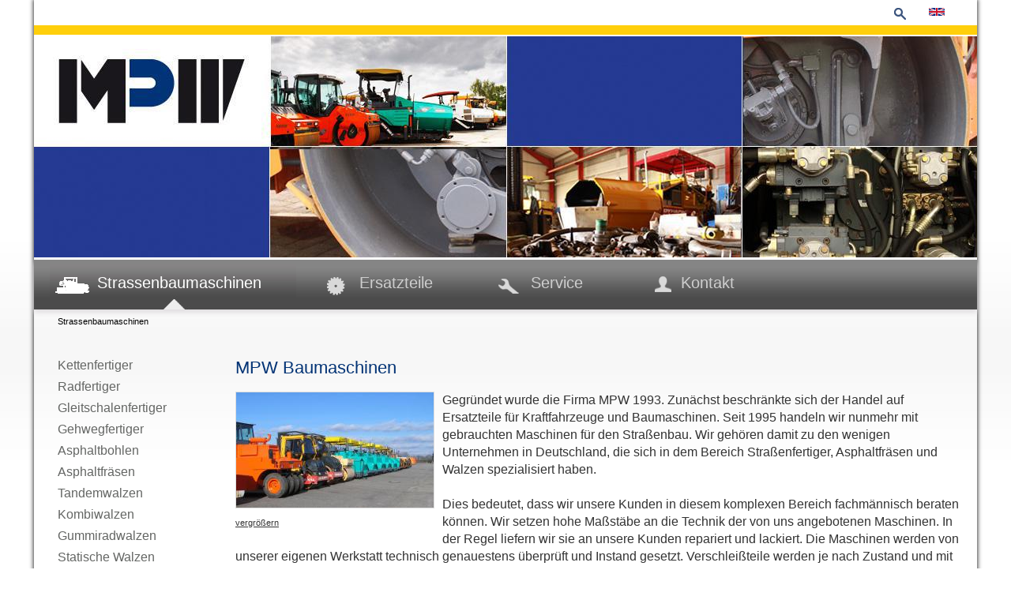

--- FILE ---
content_type: text/html
request_url: http://mpw-germany.com/dmpw/construction-machinery.html
body_size: 4398
content:
<!DOCTYPE html>
<!--[if IE 7]>
<html class="ie ie7" lang="de-DE">
<![endif]-->
<!--[if IE 8]>
<html class="ie ie8" lang="de-DE">
<![endif]-->
<!--[if !(IE 7) | !(IE 8)  ]><!-->
<html lang="de-DE">
<!--<![endif]--><head>
	<title>espresso[cms]</title>	
	<meta http-equiv="Content-Type" content="text/html; charset=windows-1252">
	<link rel='shortcut icon' href='../dcassetto/x_images/favicon.ico' />
		<meta name="description" content="                        " />
		<meta name="keywords" content="                                                                                                " />
	<meta name="apple-mobile-web-app-capable" content="yes" />
	<meta name="robots" content="all" />
	<meta name="generator" content="espresso[cms] by bodo guennemann" />
	<meta name="author" content="trenta [ 3 ], media design, bodo guennemann" />
	<meta name="HandheldFriendly" content="True">
	<meta name="MobileOptimized" content="320">
		<meta name="viewport" content="width=device-width, initial-scale=1.0, maximum-scale=3.0, user-scalable=yes" /> 
		<!--
	<meta name="viewport" content="width=device-width, initial-scale=1">
	--> 

	<meta http-equiv="cleartype" content="on">
	
	
	<link rel="apple-touch-icon-precomposed" sizes="144x144" href="../dcassetto/img/touch/apple-touch-icon-144x144-precomposed.png">
	<link rel="apple-touch-icon-precomposed" sizes="72x72" href="../dcassetto/img/touch/apple-touch-icon-72x72-precomposed.png">
	<link rel="apple-touch-icon-precomposed" href="../img/touch/apple-touch-icon-57x57-precomposed.png">
	<link rel="apple-touch-icon" href="../dcassetto/img/touch//touchicon.png" />

	<!-- Tile icon for Win8 (144x144 + tile color) -->
	<meta name="msapplication-TileImage" content="../dcassetto/img/touch/apple-touch-icon-144x144-precomposed.png">
	<meta name="msapplication-TileColor" content="#222222">


	<!-- For iOS web apps. Delete if not needed. https://github.com/h5bp/mobile-boilerplate/issues/94 -->
	<!-- -->
	<meta name="apple-mobile-web-app-capable" content="yes">
	<meta name="apple-mobile-web-app-status-bar-style" content="black">
	<meta name="apple-mobile-web-app-title" content="MPW">
	
	<!-- This script prevents links from opening in Mobile Safari. https://gist.github.com/1042026 -->
	<!--
	<script>(function(a,b,c){if(c in b&&b[c]){var d,e=a.location,f=/^(a|html)$/i;a.addEventListener("click",function(a){d=a.target;while(!f.test(d.nodeName))d=d.parentNode;"href"in d&&(d.href.indexOf("http")||~d.href.indexOf(e.host))&&(a.preventDefault(),e.href=d.href)},!1)}})(document,window.navigator,"standalone")</script>
	-->
	
	
	


	<link rel="stylesheet" href="../dcassetto/normalize.css">
	<link rel="stylesheet" href="../dcassetto/main.css">
	<style type="text/css" media="screen,print">@import "../dcassetto/pennello.css";</style>
	<style type="text/css" media="screen,print">@import "../dcassetto/grid.css";</style>
	<script src="../dcassetto/js/vendor/modernizr-2.6.2.min.js"></script>
	<script type="text/javascript" src="../dcassetto/js/jquery.js"></script>
	<script type="text/javascript" src="../dcassetto/js/33.js"></script>

		<!--[if IE]>
			<script src="http://html5shiv.googlecode.com/svn/trunk/html5.js"></script>
			<style type="text/css">
				.dueversicol .bildlinks{
				width: auto;
				}
				.treversicol .bildlinks{
				width: auto;
				}
			</style>
		<![endif]-->
			
	<style type="text/css">
	<!--
	#sinistra {  
	display: block;
	}

	#content {  
	margin-left: 255px;
	}
	-->
	</style>
		<!--[if IE]>
	<style type="text/css">
	* html #camione {
	 	width: expression((document.documentElement && document.documentElement.clientHeight) ?
		 ((document.documentElement.clientWidth < 760) ? "730px" : 
		((document.documentElement.clientWidth > 1137) ? "1100px" : "100%" )) : 
		((document.body.clientWidth < 770) ? "730px" : ((document.body.clientWidth > 1137) ? "1100px" : "100%" )));
	}	
	</style>
<![endif]-->
	
	<script type="text/javascript" src="../dcassetto/js/jquery.js"></script><script type="text/javascript" src="../dcassetto/js/jquery.cross-slide.js"></script><script type="text/javascript" src="../dcassetto/js/jquery.carouFredSel-6.0.4-packed.js"></script><link rel="stylesheet" href="../dcassetto/js/shadowbox/shadowbox.css" type="text/css" media="screen" />		<link media="handheld, only screen and (max-width: 480px), only screen and (max-device-width: 480px)" href="../dcassetto/pennellom.css" type="text/css" rel="stylesheet" /> 

	<!--[if IEMobile]>
	<link rel="stylesheet" type="text/css" href="pennellom.css" media="screen" />
	<![endif]-->
		<style type="text/css">
	<!--
	@media handheld, only screen 
	and (max-width: 480px), only screen and (max-device-width: 480px){
.version{ display:inline;}
	}
	-->
	</style>


	<!-- 
		This website is made with support of espresso cms 
		by trenta [ 3 ] media design - Bodo Guennemann
		espresso cms is a registered trade mark of Bodo Guennemann.
		Information and contribution at http://www.trenta3.eu
		(c) 2005-2026 trenta [ 3 ] media design Bodo Guennemann (info at trenta3.eu)
	-->
</head>
<body>
<div id="strada"><!-- STRADA CONTAINER ANFANG -->
<div id="rame"><!-- RAME CONTAINER ANFANG -->	
<a href="#content" class="saltatore">Zum Inhalt der Seite</a> 
<div id="carta"><!-- CARTA CONTAINER ANFANG -->
			<ul>
				<li class="lingua"><a href="../empw/construction-machinery.html"><img src="../dcassetto/flaggen/United_Kingdom.png" alt="United Kingdom UK" title="United Kingdom UK">&nbsp;&nbsp;&nbsp;</a><ul>
				<li><a href="../dmpw/construction-machinery.html"><img src="../dcassetto/flaggen/Germay.png" alt="Germany DE" title="Germany DE">DE<br /></a></li>
				<li><a href="../empw/construction-machinery.html"><img src="../dcassetto/flaggen/United_Kingdom.png" alt="United Kingdom UK" title="United Kingdom UK">UK<br /></a></li><li><a href="../rumpw/construction-machinery.html"><img src="../dcassetto/flaggen/Russia.png" alt="Russia RU" title="Russia RU">RU<br /></a></li>
			<!----></ul>
				</li>
			</ul>
</div><!-- CARTA CONTAINER ENDE -->
<div id="chiamacerca"><!-- Beginn Suchmaske -->
&nbsp;<br />
<div class="lingua">
<form method="post" action="http://www.mpw-germany.com/dmpw/cercatore.php">

                    <label for="suchtext">suche&nbsp;</label><input name="suchtext" type="text" id="suchtext" tabindex="1" class="small" size="8" value="Eingabe"  />&nbsp; <input type="image" id="cercar" src="../dcassetto/x_images/manda.gif" alt="Suchanfrage absenden" name="submit" />
</form>
</div>
</div><!-- Ende Suchmaske --><div id="tetto"><!-- KOPF CONTAINER ANFANG -->
						<a href="../dmpw/index.html" title="MPW">
		<div class="tettopitture"><!--anfang slides -->
<div class="altretettopitt">					<script type="text/javascript">
					
			  		  //jQuery.noConflict();
					  //jQuery(document).ready(function($){
						$(window).load(function() {
							
					  $('#slideshow').crossSlide({
					  sleep: 2,
					  fade: 1
			    		}, [
			      		{ src: '../dcassetto/katlago/9_1.jpg'},
				{ src: '../dcassetto/katlago/9_2.jpg'}
			]);
			});					</script>
					<noscript><img src="../dcassetto/katlago/9_2.jpg" alt=""></noscript>
										<div id="slideshow">
					  <p>&nbsp;</p>
					</div>
<!--ende slides -->
</div></div>		</a>
</div><!-- KOPF CONTAINER ENDE -->
    <div id="primomenurame"><!-- HAUPTMENURAHMEN CONTAINER ANFANG -->
		<div id="primomenu"><!-- HAUPTMENU CONTAINER ANFANG -->
        <ul>
            <a href="#strada" class="topmenopen">&#x25BC; Menu &ouml;ffnen</a>	<a href="#" class="topmenclose" aria-hidden="true">&#x25B2; Menu schliessen</a>


<li class="first" id="stesso" ><a href="construction-machinery.html" id="current" class="construction-machinery" title="Strassenbaumaschinen">Strassenbaumaschinen</a><ul><li><a href="crawlerpaver.html" title="Strassenbaumaschinen">Kettenfertiger</a></li><li><a href="wheel-paver.html" title="Strassenbaumaschinen">Radfertiger</a></li><li><a href="pagina.php?id=385" title="Strassenbaumaschinen">Gleitschalenfertiger</a></li><li><a href="gehwegfertiger.html" title="Strassenbaumaschinen">Gehwegfertiger</a></li><li><a href="screeds.html" title="Strassenbaumaschinen">Asphaltbohlen</a></li><li><a href="planers.html" title="Strassenbaumaschinen">Asphaltfräsen</a></li><li><a href="tandemrollers.html" title="Strassenbaumaschinen">Tandemwalzen</a></li><li><a href="combi-rollers.html" title="Strassenbaumaschinen">Kombiwalzen</a></li><li><a href="rubber-tyre-rollers.html" title="Strassenbaumaschinen">Gummiradwalzen</a></li><li><a href="statischewalzen.html" title="Strassenbaumaschinen">Statische Walzen</a></li><li><a href="walzenzuege.html" title="Strassenbaumaschinen">Walzenzüge</a></li><li><a href="fraesstrommeln.html" title="Strassenbaumaschinen">Frästrommeln</a></li><li><a href="asphaltbohlen.html" title="Strassenbaumaschinen">Asphalt-Bohlen</a></li><li><a href="bohlenanbauteile.html" title="Strassenbaumaschinen">Bohlen-Anbauteile</a></li><li><a href="radlader.html" title="Strassenbaumaschinen">Radlader</a></li></ul></li>
<li ><a href="spareparts.html" class="spareparts" title="Ersatzteile">Ersatzteile</a></li>
<li ><a href="service.html" class="service" title="Service">Service</a></li>
<li ><a href="contact.html" class="contact" title="Kontakt">Kontakt</a></li>



        </ul>
    </div><!-- HAUPTMENU CONTAINER ENDE -->
	</div><!-- HAUPTMENURAHMEN CONTAINER ENDE -->
    <div id="soffitto">
		<!-- Warenkorb ANFANG -->
        		<!-- Warenkorb Ende -->
		<div class="labriciola"><a href="construction-machinery.html" id="bricurrent">Strassenbaumaschinen</a></div>	</div>
	<div id="camione"><!-- SEITENINHALT CONTAINER ANFANG -->
        <div id="sinistra"><!-- LINKER CONTAINER ANFANG -->
			
            				<div id="secondomenu"><!-- Anfang Untermenü -->
				    <ul><li><a href="crawlerpaver.html" title="Kettenfertiger">Kettenfertiger</a></li><li><a href="wheel-paver.html" title="Radfertiger">Radfertiger</a></li><li><a href="pagina.php?id=385" title="Gleitschalenfertiger">Gleitschalenfertiger</a></li><li><a href="gehwegfertiger.html" title="Gehwegfertiger">Gehwegfertiger</a></li><li><a href="screeds.html" title="Asphaltbohlen">Asphaltbohlen</a></li><li><a href="planers.html" title="Asphaltfräsen">Asphaltfräsen</a></li><li><a href="tandemrollers.html" title="Tandemwalzen">Tandemwalzen</a></li><li><a href="combi-rollers.html" title="Kombiwalzen">Kombiwalzen</a></li><li><a href="rubber-tyre-rollers.html" title="Gummiradwalzen">Gummiradwalzen</a></li><li><a href="statischewalzen.html" title="Statische Walzen">Statische Walzen</a></li><li><a href="walzenzuege.html" title="Walzenzüge">Walzenzüge</a></li><li><a href="fraesstrommeln.html" title="Frästrommeln">Frästrommeln</a></li><li><a href="asphaltbohlen.html" title="Asphalt-Bohlen">Asphalt-Bohlen</a></li><li><a href="bohlenanbauteile.html" title="Bohlen-Anbauteile">Bohlen-Anbauteile</a></li><li><a href="radlader.html" title="Radlader">Radlader</a></li></ul>				</div><!-- Ende Untermenü -->
			
        </div><!-- LINKER CONTAINER ENDE -->
        <div id="mezzo"><!-- MEZZO ANFANG -->
        <div id="destra"><!-- RECHTER CONTAINER ANFANG -->
            <!-- Spaltenartikel Anfang -->
            <!-- Spaltenartikel Ende -->
        </div><!-- RECHTER CONTAINER ENDE -->
        <div id="content"><!-- HAUPT CONTAINER ANFANG -->
                        <div class="rubriche"><!-- RUBRICHE CONTAINER ANFANG -->
<div class="sinart">
<h1 id="ancora13">MPW  Baumaschinen<br />
</h1>
<div class="vasinistra">
      <div class="bildlinks">
				<a href="../dcassetto/poplago/13.jpg" title="Bild vergr&ouml;&szlig;ern" data-rel="shadowbox[pitt]"> <img src="../dcassetto/scalago/13.jpg" alt="" /></a>
        <p><a href="../dcassetto/poplago/13.jpg" title="&ouml;ffnet ein neues Fenster" class="bildunterschrift" data-rel="shadowbox[testo]">vergr&ouml;&szlig;ern</a></p><script type="text/javascript" src="../dcassetto/js/shadowbox/shadowbox.js"></script>
<script type="text/javascript">

	window.onload = function(){
	    Shadowbox.init({
			enableKeys: true
		});
	};
	
</script>

        </div>
</div>
      
      <div class="norm">Gegründet wurde die Firma MPW 1993. Zunächst beschränkte sich der Handel auf Ersatzteile für Kraftfahrzeuge und Baumaschinen. Seit 1995 handeln wir nunmehr mit gebrauchten Maschinen für den Straßenbau. Wir gehören damit zu den wenigen Unternehmen in Deutschland, die sich in dem Bereich Straßenfertiger, Asphaltfräsen und Walzen spezialisiert haben. <br /><br />Dies bedeutet, dass wir unsere Kunden in diesem komplexen Bereich fachmännisch beraten können. Wir setzen hohe Maßstäbe an die Technik der von uns angebotenen Maschinen. In der Regel liefern wir sie an unsere Kunden repariert und lackiert. Die Maschinen werden von unserer eigenen Werkstatt technisch genauestens überprüft und Instand gesetzt. Verschleißteile werden je nach Zustand und mit Absprache des Kunden erneuert. Vor Auslieferung werden die Geräte in der Regel von einer professionellen Lackierwerkstatt in den Originalfarben oder nach Wunsch lackiert. Im Menü links finden Sie die Maschinen aus unserem aktuellen Bestand. <br /><br />Für alle unsere Maschinen bieten wir auch Ersatzteile und Servicearbeiten an.</div>


</div>
</div><!-- RUBRICHE CONTAINER ENDE -->
            <div class="desart">
	&nbsp;<!-- Drucken -->
</div>
            <div class="spazioso">
                &nbsp;
            </div>
        </div><!-- HAUPT CONTAINER ENDE -->
        </div><!-- MEZZO ENDE -->
    </div><!-- SEITENINHALT CONTAINER ENDE -->
	<div id="piedi"><!-- FUSSCONTAINER ANFANG -->
	    <div id="piedindirizzo">
<span class="piedinorm">MPW Constuction Machinery&nbsp;|&nbsp;</span><a href="mailto:info@mpw-germany.com" class="piedinorm">info&nbsp;@&nbsp;mpw-germany.com</a><span class="piedinorm">&nbsp;|&nbsp;</span><a href="../dmpw/cm_impressum.html" title="impressum" class="piedinorm">impressum</a>
<span class="version"> <a href="../dset.php?id=9&amp;vers=standard">zur www-version</a></span>
</div>
<script type="text/javascript" src="../dcassetto/js/cercaspazio.js"></script>
	</div><!-- FUSSCONTAINER ENDE -->
	</div><!-- RAME CONTAINER ENDE -->
</div><!-- strada ENDE -->
</body>
</html>


--- FILE ---
content_type: text/css
request_url: http://mpw-germany.com/dcassetto/main.css
body_size: 1493
content:
/*
 * HTML5 Boilerplate
 *
 * What follows is the result of much research on cross-browser styling.
 * Credit left inline and big thanks to Nicolas Gallagher, Jonathan Neal,
 * Kroc Camen, and the H5BP dev community and team.
 */

/* ==========================================================================
   Base styles: opinionated defaults
   ========================================================================== */

html,
button,
input,
select,
textarea {
    color: #222;
}

body {
    font-size: 1em;
    line-height: 1.4;
}

a {
    color: #00e;
}

a:visited {
    color: #551a8b;
}

a:hover {
    color: #06e;
}

/*
 * Remove the gap between images and the bottom of their containers: h5bp.com/i/440
 */

/* geÃ¤ndert fÃ¼r tetto-bild am 26.06.2015
img {
    vertical-align: middle;
max-width:100%;
}
*/

/*
 * Remove default fieldset styles.
 */

fieldset {
    border: 0;
    margin: 0;
    padding: 0;
}

/*
 * Allow only vertical resizing of textareas.
 */

textarea {
    resize: vertical;
}

/* ==========================================================================
   Author's custom styles
   ========================================================================== */


















/* ==========================================================================
   Helper classes
   ========================================================================== */

/* Prevent callout */

.nocallout {
    -webkit-touch-callout: none;
}

.pressed {
    background-color: rgba(0, 0, 0, 0.7);
}

/* A hack for HTML5 contenteditable attribute on mobile */

textarea[contenteditable] {
    -webkit-appearance: none;
}

/* A workaround for S60 3.x and 5.0 devices which do not animated gif images if
   they have been set as display: none */

.gifhidden {
    position: absolute;
    left: -100%;
}

/*
 * Image replacement
 */

.ir {
    background-color: transparent;
    background-repeat: no-repeat;
    border: 0;
    direction: ltr;
    display: block;
    overflow: hidden;
    text-align: left;
    text-indent: -999em;
}

.ir br {
    display: none;
}

/*
 * Hide from both screenreaders and browsers: h5bp.com/u
 */

.hidden {
    display: none !important;
    visibility: hidden;
}

/*
 * Hide only visually, but have it available for screenreaders: h5bp.com/v
 */

.visuallyhidden {
    border: 0;
    clip: rect(0 0 0 0);
    height: 1px;
    margin: -1px;
    overflow: hidden;
    padding: 0;
    position: absolute;
    width: 1px;
}

/*
 * Extends the .visuallyhidden class to allow the element to be focusable
 * when navigated to via the keyboard: h5bp.com/p
 */

.visuallyhidden.focusable:active,
.visuallyhidden.focusable:focus {
    clip: auto;
    height: auto;
    margin: 0;
    overflow: visible;
    position: static;
    width: auto;
}

/*
 * Hide visually and from screenreaders, but maintain layout
 */

.invisible {
    visibility: hidden;
}

/**
 * Clearfix helper
 * Used to contain floats: h5bp.com/q
 */

.clearfix:before,
.clearfix:after {
    content: "";
    display: table;
}

.clearfix:after {
    clear: both;
}

/*
 * For IE 6/7 only
 * Include this rule to trigger hasLayout and contain floats.
 */

.clearfix {
    *zoom: 1;
}

/* ==========================================================================
   EXAMPLE Media Queries for Responsive Design.
   Theses examples override the primary ('mobile first') styles.
   Modify as content requires.
   ========================================================================== */

@media only screen and (min-width: 800px) {
    /* Style adjustments for viewports that meet the condition */
}

@media only screen and (-webkit-min-device-pixel-ratio: 1.5),
       only screen and (min-resolution: 144dpi) {
    /* Style adjustments for viewports that meet the condition */
	#strada {
		margin:auto;
		width:90%;
	}
}


--- FILE ---
content_type: text/css
request_url: http://mpw-germany.com/dcassetto/pennello.css
body_size: 5762
content:


* {  
margin-top: 0px;
margin-right: 0px;
margin-bottom: 0px;
margin-left: 0px;
padding-top: 0px;
padding-right: 0px;
padding-bottom: 0px;
padding-left: 0px;
} 

html {  
font-family: "Trebuchet MS", "Helvetica Neue", Helvetica, Arial, Verdana, Geneva, sans-serif;
height: 100%;
} 

body {  
font-family: "Trebuchet MS", "Helvetica Neue", Helvetica, Arial, Verdana, Geneva, sans-serif;
background-color: #FFFFFF;
text-align: center;
-webkit-hyphens: auto;-moz-hyphens: auto;-ms-hyphens: auto;hyphens: auto;
} 

* html, * html body {  
width: 100%;
height: 100%;
} 

#strada {  
display: block;
margin-bottom: auto;
padding-right: 10px;
padding-left: 10px;
background-position: 0px -130px;
position: relative;
height: 100%;
z-index: 800;
min-height: 550px;
background-image:url(../dcassetto/x_images/strada-nuovolo-bg.jpg);
} 

#rame {  
clear: both;
float: none;
margin-right: auto;
margin-left: auto;
padding-top: 2px;
padding-left: 0px;
position: relative;
width: 100%;
z-index: 850;
max-width: 1194px; min-width: 560px;
-webkit-box-shadow: 0px 0px 5px 1px rgba(0,0,0,0.76); -moz-box-shadow: 0px 0px 5px 1px rgba(0,0,0,0.76); box-shadow: 0px 0px 5px 1px rgba(0,0,0,0.76);;
} 

* html #rame {  
width: auto;
} 

#logo {  
text-align: left;
margin-right: auto;
margin-left: auto;
position: static;
} 

#logo img {  
margin-top: 55px;
margin-right: 30px;
margin-left: 30px;
} 

#tetto {  
background-color: #FFFFFF;
margin-top: 30px;
margin-bottom: 60px;
padding-top: 2px;
padding-bottom: 3px;
border-top: 12px solid #FFCF0B;
height: 280px;
overflow: hidden;
} 

* html #tetto {  
height: 233px;
overflow: hidden;
} 

*+html #tetto {  
position: relative;
} 

.primotettopitt object, .altretettopitt object {  
height: inherit;
} 

.tettopitture {  
background-color: #FFFFFF;
display: block;
float: left;
height: 280px;
overflow: hidden;
} 

* html .tettopitture {  
position: relative;
width: 100%;
height: 233px;
z-index: 10;
} 

* html .tettopitture img {  
position: relative;
z-index: 1;
} 

.primotettopitt {  
display: block;
float: left;
border-right: 1px solid #FFFFFF;
height: inherit;
overflow: hidden;
} 

*+html .primotettopitt {  
margin-left: auto;
} 

.altretettopitt {  
display: block;
float: left;
border-right: 1px solid #FFFFFF;
height: inherit;
overflow: hidden;
} 

.tettostampa {  
display: none;
background-image: url(../dcassetto/vestilago/61.jpg);
background-repeat: no-repeat;
} 

.tettoparole {  
text-decoration: none;
} 

#parolerame {  
display: none;
margin-top: 201px;
margin-right: 10px;
padding-right: 10px;
padding-left: 0px;
position: absolute;
height: 33px;
z-index: 9;
overflow: hidden;
right: 0px;
left: 10px;
} 

html>body #parolerame {  
background-image: url(../dcassetto/vestilago/172.png);
} 

.tettotelefonino {  
display: none;
} 

* html #parolerame {  
display: block;
margin-right: 0px;
margin-left: 0px;
padding-right: 0px;
padding-left: 0px;
z-index: 15;
overflow: hidden;
right: -10px;
left: 10px;
} 

*+html #parolerame {  
margin-right: 0px;
padding-right: 0px;
padding-left: 0px;
left: auto;
} 

.parole {  
font-size: 1.5em;
font-style: normal;
font-weight: normal;
color: #FFFFFF;
float: right;
margin-top: 0px;
margin-right: 40px;
overflow: hidden;
} 

* html .parole {  
margin-left: 110px;
} 

#primomenurame {  
background-color: #FFFFFF;
display: block;
float: left;
margin-right: auto;
margin-left: auto;
padding-right: 0px;
padding-left: 0px;
background-position: 0px center;
position: absolute;
width: 100%;
z-index: 650;
top: 329px;
-webkit-box-shadow: 0px 4px 6px 0px rgba(224,221,224,1);-moz-box-shadow: 0px 4px 6px 0px rgba(224,221,224,1);box-shadow: 0px 4px 6px 0px rgba(224,221,224,1);;
max-width: inherit;
background-image:url(../dcassetto/x_images/primomen-bg.jpg);
} 

#primomenurame.stoppa {  
position: fixed;
top: 0px;
} 

#primomenu {  
display: block;
float: none;
margin-right: auto;
margin-left: auto;
padding-left: 0px;
z-index: 750;
} 

#primomenu ul {  
font-size: 1.25em;
font-weight: normal;
margin-top: 5px;
margin-right: 0px;
margin-bottom: 0px;
margin-left: 0px;
padding-top: 0px;
padding-right: 0px;
padding-bottom: 0px;
padding-left: 20px;
} 

#primomenu > ul > li {  
display: inline;
list-style-type: none;
float: left;
padding-top: 10px;
padding-bottom: 15px;
} 

#primomenu > ul > li:hover {  
background-position: center -10px;
background-image:url(../dcassetto/x_images/btbg_attivo.jpg);
} 

#primomenu > ul > li#stesso {  
background-position: center -10px;
background-image:url(../dcassetto/x_images/btbg_attivo.jpg);
} 

#primomenu > ul > li > a:hover {  
border-left: none;
} 

#primomenu > ul > li:hover > ul {  
background-color: #4b4b4b;
padding-bottom: 0px;
padding-left: 0px;
border-right: 1px solid #efefef;
border-bottom: 1px solid #efefef;
border-left: 1px solid #4b4b4b;
position: absolute;
} 

#primomenu ul li a {  
color: #CECECE;
text-decoration: none;
white-space: nowrap;
display: block;
padding-top: 0px;
padding-right: 1.2em;
padding-bottom: 5px;
padding-left: 0.5em;
border-left: none;
} 

#primomenu ul li a:hover,#primomenu ul li a:focus,#primomenu ul li a:active {  
color: #ffffff;
} 

#primomenu ul li a#current {  
color: #ffffff;
} 

#primomenu ul li a.industrialsupply {  
padding-left: 55px;
background-repeat: no-repeat;
background-position: 0px center;
background-image:url(../dcassetto/x_images/industrialsupplybt.gif);
} 

#primomenu ul li a#current.industrialsupply,#primomenu ul li a:hover.industrialsupply {  
background-repeat: no-repeat;
background-position: 0px center;
background-image:url(../dcassetto/x_images/industrialsupplybta.gif);
} 

#primomenu ul li a.clients {  
padding-left: 65px;
background-repeat: no-repeat;
background-position: 0px center;
background-image:url(../dcassetto/x_images/klientenbt.gif);
} 

#primomenu ul li a#current.clients,#primomenu ul li a:hover.clients {  
background-repeat: no-repeat;
background-position: 0px center;
background-image:url(../dcassetto/x_images/klientenbta.gif);
} 

#primomenu ul li a.suppliers {  
padding-left: 60px;
background-repeat: no-repeat;
background-position: 0px center;
background-image:url(../dcassetto/x_images/lieferantenbt.gif);
} 

#primomenu ul li a#current.suppliers,#primomenu ul li a:hover.suppliers {  
background-repeat: no-repeat;
background-position: 0px center;
background-image:url(../dcassetto/x_images/lieferantenbta.gif);
} 

#primomenu ul li a.partner {  
padding-left: 60px;
background-repeat: no-repeat;
background-position: 0px center;
background-image:url(../dcassetto/x_images/partnerbt.gif);
} 

#primomenu ul li a#current.partner,#primomenu ul li a:hover.partner {  
background-repeat: no-repeat;
background-position: 0px center;
background-image:url(../dcassetto/x_images/partnerbta.gif);
} 

#primomenu ul li a.strassenbaumaschinen {  
padding-left: 60px;
background-repeat: no-repeat;
background-position: 0px center;
background-image:url(../dcassetto/x_images/strassenbaumaschinenbt.gif);
} 

#primomenu ul li a.construction-machinery {  
padding-left: 60px;
background-repeat: no-repeat;
background-position: 0px center;
background-image:url(../dcassetto/x_images/strassenbaumaschinenbt.gif);
} 

#primomenu ul li a.construction-machinery {  
padding-left: 60px;
background-repeat: no-repeat;
background-position: 0px center;
background-image:url(../dcassetto/x_images/strassenbaumaschinenbt.gif);
} 

#primomenu ul li a#current.strassenbaumaschinen,#primomenu ul li a:hover.strassenbaumaschinen {  
background-repeat: no-repeat;
background-position: 0px center;
background-image:url(../dcassetto/x_images/strassenbaumaschinenbta.gif);
} 

#primomenu ul li a#current.construction-machinery,#primomenu ul li a:hover.construction-machinery {  
background-repeat: no-repeat;
background-position: 0px center;
background-image:url(../dcassetto/x_images/strassenbaumaschinenbta.gif);
} 

#primomenu ul li a.spareparts {  
padding-left: 60px;
background-repeat: no-repeat;
background-position: 0px center;
background-image:url(../dcassetto/x_images/ersatzteilebt.gif);
} 

#primomenu ul li a#current.spareparts,#primomenu ul li a:hover.spareparts {  
background-repeat: no-repeat;
background-position: 0px center;
background-image:url(../dcassetto/x_images/ersatzteilebta.gif);
} 

#primomenu ul li a#current.ersatzteile,#primomenu ul li a:hover.ersatzteile {  
background-repeat: no-repeat;
background-position: 0px center;
background-image:url(../dcassetto/x_images/ersatzteilebta.gif);
} 

#primomenu ul li a.service {  
padding-left: 60px;
background-repeat: no-repeat;
background-position: 0px center;
background-image:url(../dcassetto/x_images/servicebt.gif);
} 

#primomenu ul li a#current.service,#primomenu ul li a:hover.service {  
background-repeat: no-repeat;
background-position: 0px center;
background-image:url(../dcassetto/x_images/servicebta.gif);
} 

#primomenu ul li a.contact,#primomenu ul li a.is_contact {  
padding-left: 60px;
background-repeat: no-repeat;
background-position: 0px center;
background-image:url(../dcassetto/x_images/kontaktbt.gif);
} 

#primomenu ul li a#current.contact,#primomenu ul li a:hover.contact,#primomenu ul li a#current.is_contact,#primomenu ul li a:hover.is_contact {  
background-repeat: no-repeat;
background-position: 0px center;
background-image:url(../dcassetto/x_images/kontaktbta.gif);
} 

#primomenu ul li ul {  
font-size: 0.8em;
font-weight: normal;
margin-top: 0px;
margin-right: 0px;
margin-bottom: 0px;
margin-left: 0px;
padding-top: 0px;
padding-right: 0px;
padding-bottom: 0px;
padding-left: 0px;
position: relative;
z-index: 999;
overflow: visible;
} 

#primomenu ul li ul li:hover {  
display: block;
} 

#primomenu ul li ul li {  
display: block;
list-style-type: none;
float: none;
} 

#primomenu ul li ul p {  
display: none;
} 

#primomenu ul li ul li a {  
color: #CECECE;
text-decoration: none;
text-align: left;
display: table;
padding-top: 2px;
padding-right: 10px;
padding-bottom: 5px;
padding-left: 10px;
border-bottom: 1px solid #efefef;
width: 100%;
} 

#primomenu ul li ul li a:hover,#primomenu ul li ul li a:focus,#primomenu ul li ul li a:active {  
color: #333333;
background-color: #cccccc;
display: block;
width: auto;
} 

#primomenu ul li ul li a#securrent {  
color: #023375;
background-color: #ffffff;
display: block;
width: auto;
} 

#primomenu ul li ul li a#terzcurrent {  
color: #023375;
} 

#primomenu ul li ul li ul {  
font-size: 1em;
margin-bottom: 0px;
margin-left: 0px;
padding-left: 0px;
} 

#primomenu ul li ul li ul li a {  
padding-left: 30px;
} 

#primomenu > ul > li > ul {  
display: block;
margin-right: -500px;
height: 0px;
z-index: 999;
overflow: hidden;
transition: opacity 0.3s ease-in-out;
-webkit-transition: opacity 1s ease-out;
opacity: 0;
} 

#primomenu > ul > li:hover > ul {  
display: table;
margin-top: 15px;
height: auto;
opacity: 1;
} 

#primomenu > ul > li:active > ul {  
display: table;
height: auto;
opacity: 1;
} 

#primomenu > ul > li a:focus+ul {  
display: table;
height: auto;
opacity: 1;
} 

#soffitto {  
text-align: left;
display: block;
clear: both;
margin-right: auto;
margin-left: auto;
padding-top: 10px;
border-top: 1px solid #EEEEEE;
position: static;
width: 100%;
height: 35px;
max-width: 1194px; min-width: 560px;
} 

.cumprabox {  
text-align: right;
display: block;
float: right;
margin-left: 5px;
padding-top: 3px;
padding-right: 10px;
padding-bottom: 1px;
padding-left: 3px;
border-top: 1px solid #023375;
border-right: 1px solid #023375;
border-bottom: 1px solid #023375;
border-left: 1px solid #023375;
width: auto;
} 

.cumpranorm {  
font-size: 0.85em;
font-weight: normal;
color: #023375;
} 

.cumpranorm img {  
margin-bottom: -4px;
} 

.labriciola {  
font-size: 0.7em;
color: #979580;
clear: both;
margin-left: 30px;
} 

.labriciola a {  
color: #565656;
} 

.labriciola a#bricurrent {  
color: #000000;
} 

#carta {  
font-size: 0.5em;
font-weight: normal;
color: #000000;
float: right;
margin-top: 0px;
margin-right: 15px;
} 

* html #carta {  
margin-top: 0px;
margin-right: 10px;
} 

#carta a {  
color: #000000;
text-decoration: none;
} 

#carta a:hover {  
color: #023375;
text-decoration: underline;
} 

#carta a .cartattivo {  
color: #AA171A;
} 

#carta ul {  
list-style:none;
} 

#carta ul li.lingua {  
background-color: #ffffff;
text-align: left;
margin-bottom: -1000px;
padding-right: 10px;
padding-left: 10px;
position: relative;
height: 20px;
z-index: 1000;
overflow: hidden;
} 

*+html #carta ul li.lingua {  
height: 1.5em;
} 

*+html#carta ul li.lingua:hover {  
display: table;
height: auto;
} 

#carta ul li.lingua ul {  
padding-right: 0px;
padding-left: 0px;
width: auto;
} 

#carta ul li.lingua ul li {  
line-height: 10px;
display: table;
margin-left: 0px;
height: 10px;
overflow: visible;
} 

*+html #carta ul li.lingua ul li a {  
padding-top: 15px;
} 

#carta ul li.lingua img {  
padding-right: 5px;
} 

#carta ul li.lingua ul li img {  
padding-right: 5px;
padding-left: 0px;
} 

#carta ul li.lingua a {  
text-decoration: none;
margin-left: 0px;
} 

#carta ul li.lingua ul li a {  
text-decoration: none;
display: block;
margin-top: 5px;
margin-left: 0px;
} 

#carta ul li a.language_link {  
padding-right: 10px;
background-repeat: no-repeat;
background-position: 40px 50%;
width: 2em;
height: 1em;
} 

#carta ul li.lingua:hover {  
padding-bottom: 5px;
height: auto;
overflow: visible;
} 

#carta ul li.lingua:hover {  
padding-bottom: 5px;
height: auto;
overflow: visible;
} 

#camione {  
text-align: left;
display: block;
clear: both;
float: none;
margin-right: auto;
margin-bottom: 30px;
margin-left: auto;
padding-top: 15px;
padding-bottom: 30px;
position: static;
width: 100%;
min-height: 500px;max-width: 1194px;min-width: 560px;
} 

#sinistra {  
display: none;
float: left;
margin-bottom: 5px;
margin-left: 0px;
padding-right: 15px;
width: 150px;
} 

#sinistra .norm {  
font-size: 0.85em;
} 

*+html #sinistra {  
padding-right: 5px;
width: 165px;
} 

* html #sinistra {  
margin-left: 15px;
padding-right: 5px;
width: 165px;
} 

#sinistra .sinart .vasinistra .bildlinks {  
width: 100%;
} 

* html #sinistra .sinart .vasinistra .bildlinks {  
margin-right: 0px;
padding-right: 0px;
width: auto;
} 

#sinistra .bildunterschrift {  
font-size: 0.85em;
line-height: 1.2em;
} 

#sinistra .bildlinks img, #sinistra .bildrechts img {  
border-top: 1px solid #DEDEDE;
border-right: 1px solid #DEDEDE;
border-bottom: 1px solid #DEDEDE;
border-left: 1px solid #DEDEDE;
} 

.sinart {  
float: left;
width: 100%;
} 

.sinart ul li {  
line-height: 1.5em;
list-style-type: circle;
margin-bottom: 1em;
margin-left: 0.5em;
} 

* html .sinart {  
display: block;
clear: both;
float: none;
} 

.desart {  
float: left;
width: 100%;
} 

.desart ul li {  
line-height: 1.5em;
list-style-type: circle;
margin-bottom: 1em;
margin-left: 0.5em;
} 

* html .desart {  
display: block;
clear: both;
float: none;
} 

.sinart a, .desart a {  
text-decoration: none;
} 

.sinart a:hover,  .desart a:hover {  
text-decoration: underline;
} 

.sinart .sotto .norm, .desart .sotto .norm {  
clear: both;
} 

h1 {  
font-size: 140%;
font-weight: normal;
color: #023375;
text-decoration: none;
display: block;
margin-top: 0px;
padding-top: 0em;
padding-right: 0.3em;
} 

h1 a {  
color: #023375;
text-decoration: none;
} 

h1 a:hover {  
color: #CF3F00;
text-decoration: underline;
} 

h2 {  
font-size: 120%;
font-weight: normal;
color: #46502d;
text-decoration: none;
margin-bottom: 0.5em;
} 

h3 {  
font-size: 100%;
font-weight: bold;
color: #444444;
text-decoration: none;
display: block;
} 

h4 {  
font-size: 0.85em;
line-height: 1.5em;
font-weight: bold;
color: #333333;
text-decoration: none;
} 

h5 {  
font-size: 0.7em;
font-weight: normal;
color: #333333;
text-decoration: none;
padding-top: 3px;
padding-bottom: 3px;
} 

h6 {  
font-size: 95%;
color: #333333;
} 

.norm {  
font-size: 1.0em;
font-variant: normal;
color: #333333;
text-decoration: none;
} 

* html .norm {  
font-size: 1.0em;
} 

.normrot {  
font-size: 0.85em;
font-weight: normal;
color: #CF3F00;
text-decoration: none;
} 

.normverde {  
font-size: 0.9em;
font-style: normal;
font-weight: normal;
font-variant: normal;
color: #000000;
text-decoration: none;
} 

#mezzo  .bildrechts img {  
border-top: 1px solid #DEDEDE;
border-right: 1px solid #DEDEDE;
border-bottom: 1px solid #DEDEDE;
border-left: 1px solid #DEDEDE;
} 

#mezzo .bildlinks img {  
border-top: 1px solid #DEDEDE;
border-right: 1px solid #DEDEDE;
border-bottom: 1px solid #DEDEDE;
border-left: 1px solid #DEDEDE;
} 

#camione .bildlinks .noborder img, #camione .bildrechts .noborder img {  
border-top: 0px;
border-right: 0px;
border-bottom: 0px;
border-left: 0px;
} 

#content {  
margin-left: 20px;
padding-right: 18px;
padding-bottom: 20px;
padding-left: 0px;
} 

* html #content {  
display: block;
float: left;
margin-right: 80px;
margin-bottom: 0px;
margin-left: 0px;
padding-right: 0px;
padding-bottom: 0px;
padding-left: 20px;
} 

#content .rubriche .elenco .vadestra .bildrechts {  
margin-top: 0px;
margin-right: 0px;
margin-bottom: 0px;
margin-left: 0px;
padding-top: 0px;
padding-right: 0px;
padding-bottom: 0px;
padding-left: 0px;
} 

#content .rubriche .elenco .vadestra .bildrechts img {  
margin-top: 0px;
margin-right: 0px;
margin-bottom: 0px;
margin-left: 0px;
padding-top: 0px;
padding-right: 0px;
padding-bottom: 0px;
padding-left: 0px;
} 

.rubriche {  
display: block;
width: 100%;
} 

#destra {  
display: none;
float: right;
margin-bottom: 5px;
margin-left: 5px;
padding-top: 0px;
padding-right: 10px;
width: 220px;
} 

#destra .bildlinks {  
float: left;
margin-top: 0px;
margin-right: 0px;
margin-bottom: 0px;
margin-left: 0px;
padding-bottom: 5px;
width: 100%;
} 

#secondomenu {  
font-size: 1em;
font-weight: normal;
width: 230px;
} 

#secondomenu p {  
display: none;
} 

#secondomenu ul {  
list-style-type: none;
margin-top: 0px;
margin-right: 0px;
margin-bottom: 1em;
margin-left: 0px;
padding-top: 0px;
padding-right: 0px;
padding-bottom: 0px;
padding-left: 0px;
} 

#secondomenu ul li {  
margin-bottom: 1px;
} 

#secondomenu ul li a {  
color: #646664;
text-decoration: none;
display: block;
padding-top: 2px;
padding-right: 0px;
padding-bottom: 2px;
padding-left: 30px;
background-repeat: no-repeat;
background-position: 0px center;
width: 100%;
} 

html>body #secondomenu ul li a {  
width: auto;
} 

*+html #secondomenu ul li a {  
background-position: 8px 8px;
} 

#secondomenu ul li a:hover,#secondomenu ul li a:focus,#secondomenu ul li a:active {  
color: #023375;
background-image: url(../dcassetto/x_images/secmenupilo.png);
} 

#secondomenu ul li a#securrent {  
color: #023375;
background-image: url(../dcassetto/x_images/secmenupilo.png);
} 

#secondomenu ul li a#terzcurrent {  
color: #023375;
background-image: url(../dcassetto/x_images/secmenupilo.png);
} 

.terzio {  
color: #646664;
display: block;
padding-left: 1em;
} 

.bildlinks {  
float: left;
margin-right: 10px;
margin-bottom: 0px;
padding-bottom: 1px;
} 

.bildrechts {  
text-align: left;
float: right;
margin-left: 10px;
padding-bottom: 1px;
} 

.bildmittig {  
text-align: center;
display: table;
margin-right: auto;
margin-bottom: 6px;
margin-left: auto;
} 

.bildunterschrift {  
font-size: 0.7em;
color: #333333;
text-decoration: none;
padding-top: 3px;
padding-bottom: 3px;
} 

.bildrechts a.bildunterschrift, .bildlinks a.bildunterschrift, .bildmittig a.bildunterschrift {  
text-decoration: underline;
} 

a {  
color: #023375;
text-decoration: none;
} 

a:link, a:visited {  
text-decoration: none;
} 

a:hover {  
color: #CF3F00;
text-decoration: underline;
} 

a:active {  
color: #CF3F00;
text-decoration: underline;
} 

a:focus {  
color: #CF3F00;
text-decoration: underline;
} 

a:visited vecchio {  
color: #cccccc;
} 

.saltatore {  
display: none;
} 

.spazioso {  
display: block;
float: left;
left: 0px;
} 

#piedi {  
text-align: center;
display: block;
clear: both;
float: none;
width: 100%;
height: 55px;
overflow: hidden;
} 

#piedi img {  
border-top: 0px;
border-right: 0px;
border-bottom: 0px;
border-left: 0px;
} 

.piedinorm {  
font-size: 1em;
font-weight: normal;
color: #000000;
text-decoration: none;
} 

#piedi .normrot {  
font-size: 0.7em;
} 

a.piedinorm:hover {  
color: #023375;
text-decoration: underline;
} 

#piedindirizzo {  
color: #023375;
background-color: #ffffff;
text-align: center;
margin-right: 0px;
margin-left: 0px;
padding-top: 7px;
padding-bottom: 20px;
border-top: 12px solid #FFCF09;
} 

* html #piedindirizzo {  
margin-right: 0px;
} 

.paniere {  
font-size: 0.8em;
background-color: #E1E2E2;
display: block;
padding-top: 0.5em;
padding-right: 0.5em;
padding-bottom: 0.5em;
padding-left: 0.5em;
border-top: 1px solid #023375;
border-right: 1px solid #023375;
border-bottom: 1px solid #023375;
border-left: 1px solid #023375;
width: 130px;
height: auto;
} 

.zweitefarbe {  
background-color: #EFEFEF;
display: table;
width: 100%;
} 

.erstefarbe {  
background-color: #06307c;
display: table;
width: 100%;
} 

.erstefarbe a {  
color: #ffffff;
} 

.erstefarbe .norm, .erstefarbe h1, .erstefarbe h2 {  
color: #ffffff;
} 

.percumpra {  
font-size: 1.1em;
line-height: 1.2em;
color: #023375;
display: block;
float: left;
margin-top: 3px;
margin-bottom: 20px;
padding-top: 5px;
padding-right: 5px;
padding-bottom: 5px;
padding-left: 5px;
border-top: 1px dashed #023375;
border-right: 1px dashed #023375;
border-bottom: 1px dashed #023375;
border-left: 1px dashed #023375;
position: static;
width: 9em;
height: auto;
} 

* html .percumpra {  
display: block;
float: none;
} 

*+html .percumpra {  
display: block;
float: none;
} 

.cumpranorm a {  
color: #023375;
text-decoration: none;
} 

.cumpranorm a:hover {  
color: #023375;
text-decoration: none;
} 

.tabpuntato {  
display: block;
float: none;
padding-top: 5px;
padding-bottom: 5px;
width: 100%;
} 

*+html .tabpuntato {  
display: block;
float: none;
} 

.formusin {  
color: #000000;
text-decoration: none;
text-align: right;
float: left;
padding-top: 5px;
padding-right: 5px;
padding-bottom: 5px;
padding-left: 5px;
width: 30%;
} 

.formudes {  
color: #000000;
text-decoration: none;
text-align: left;
float: left;
padding-top: 5px;
padding-right: 5px;
padding-bottom: 5px;
padding-left: 5px;
width: 60%;
} 

.piccolonna {  
display: table-cell;
float: left;
padding-top: 3px;
padding-right: 3px;
padding-bottom: 3px;
padding-left: 3px;
border-top: 1px dotted #CCCCCC;
border-right: 1px dotted #CCCCCC;
border-bottom: 1px dotted #CCCCCC;
border-left: 1px dotted #CCCCCC;
width: 4.9em;
height: 2.5em;
} 

* html .piccolonna {  
width: 5.5em;
height: 2.5em;
} 

.pictabcolpitt {  
float: left;
padding-top: 5px;
padding-right: 5px;
padding-bottom: 5px;
padding-left: 10px;
width: 15%;
height: 100%;
} 

.pictabcolsin {  
float: left;
padding-top: 5px;
padding-right: 5px;
padding-bottom: 5px;
padding-left: 10px;
width: 15%;
height: 100%;
} 

.pictabcolmez {  
float: left;
padding-top: 5px;
padding-right: 5px;
padding-bottom: 5px;
padding-left: 10px;
width: 35%;
height: 100%;
} 

.pictabcoldes {  
float: none;
padding-top: 5px;
padding-right: 5px;
padding-bottom: 5px;
padding-left: 5px;
width: 99%;
height: 100%;
} 

* html .pictabcoldes {  
width: auto;
} 

*+html .pictabcoldes {  
width: auto;
} 

.tabspazio {  
display: block;
padding-top: 3px;
padding-right: 10px;
padding-bottom: 3px;
padding-left: 10px;
width: auto;
} 

.tabspazio .desart .norm h1 a {  
color: #CBCCCC;
} 

.tabspazio .desart .norm h1 a:hover {  
color: #AA171A;
text-decoration: underline;
} 

* html .tabspazio {  
display: block;
clear: both;
float: none;
} 

*+html .tabspazio {  
display: block;
float: none;
width: auto;
} 

.linealtocol {  
display: table;
float: left;
padding-top: 3px;
padding-right: 3px;
padding-bottom: 3px;
padding-left: 3px;
border-top: 1px solid #CDCCCC;
width: 95%;
} 

.linealtocol .vasinistra {  
float: left;
} 

.tutteriga {  
display: block;
padding-top: 5px;
padding-right: 3px;
padding-bottom: 5px;
padding-left: 30px;
border-top: 1px dotted #CDCCCC;
border-right: 1px dotted #CDCCCC;
border-bottom: 1px dotted #CDCCCC;
border-left: 1px dotted #CDCCCC;
width: auto;
height: auto;
} 

*+html .tutteriga {  
width: auto;
} 

input {  
font-family: "Trebuchet MS", "Helvetica Neue", Helvetica, Arial, Verdana, Geneva, sans-serif;
font-size: 0.8em;
color: #333333;
background-color: #EFEFEF;
margin-right: 3px;
margin-left: 3px;
border-top: 1px solid #023375;
border-right: 1px solid #023375;
border-bottom: 1px solid #023375;
border-left: 1px solid #023375;
} 

input:focus,textarea:focus {  
background-color: #FFFFFF;
} 

.buttonSubmit {  
font-size: 0.8em;
color: #023375;
background-color: #DFDFDF;
margin-right: 3px;
margin-left: 3px;
border-top: 1px solid #CCCCCC;
border-right: 1px solid #CCCCCC;
border-bottom: 1px solid #CCCCCC;
border-left: 1px solid #CCCCCC;
} 

.checkbox {  
background-color: #CCCCCC;
margin-top: 6px;
margin-right: 3px;
margin-bottom: 0px;
margin-left: 3px;
border-top: 1px dotted #023375;
border-right: 1px dotted #023375;
border-bottom: 1px dotted #023375;
border-left: 1px dotted #023375;
} 

select {  
font-size: 0.8em;
color: #333333;
background-color: #EFEFEF;
margin-right: 3px;
margin-left: 3px;
border-top: 1px dotted #023375;
border-right: 1px dotted #023375;
border-bottom: 1px dotted #023375;
border-left: 1px dotted #023375;
} 

textarea {  
font-size: 1em;
font-weight: normal;
color: #333333;
background-color: #EFEFEF;
margin-right: 3px;
margin-left: 3px;
border-top: 1px dotted #023375;
border-right: 1px dotted #023375;
border-bottom: 1px dotted #023375;
border-left: 1px dotted #023375;
} 

#chiamacerca {  
font-family: "Trebuchet MS", "Helvetica Neue", Helvetica, Arial, Verdana, Geneva, sans-serif;
font-size: 0.8em;
color: #333333;
text-decoration: none;
float: right;
padding-right: 0px;
padding-left: 10px;
background-repeat: no-repeat;
background-position: right 8px;
position: absolute;
width: auto;
z-index: 1000;
right: 90px;
background-image:url(../dcassetto/x_images/suche-lupe.gif);
} 

#chiamacerca .lingua {  
background-color: #ffffff;
padding-top: 10px;
padding-right: 10px;
padding-bottom: 10px;
padding-left: 10px;
height: 0px;
opacity:0;
transition: opacity 0.3s ease-in-out;-webkit-transition: opacity 1s ease-out;;
} 

#chiamacerca:hover .lingua {  
display: table;
margin-top: 10px;
padding-top: 10px;
width: auto;
height: auto;
z-index: 1000;
opacity:1;
} 

#cercar {  
background-color: transparent;
margin-left: 0px;
background-repeat: no-repeat;
background-position: center center;
border-top: none;
border-right: none;
border-bottom: none;
border-left: none;
background-image: url(../dcassetto/x_images/cerchapilo.png);
} 

#chiamacerca:hover form {  
display: table;
} 

.vasinistra {  
text-align: left;
display: block;
width: auto;
} 

.vadestra {  
text-align: right;
display: block;
width: auto;
} 

.vainmezzo {  
text-align: center;
width: auto;
} 

.boxbruch {  
clear: left;
} 

ul {  
display: block;
list-style-type: disc;
margin-top: 1em;
padding-left: 1em;
} 

p {  
margin-top: 0px;
} 

dl {  
font-size: 100%;
} 

dt {  
font-size: 100%;
} 

dd {  
font-size: 100%;
} 

hr {  
clear: both;
border-top: 1px solid #CDCCCC;
border-right: none;
border-bottom: none;
border-left: none;
} 

img {  
border-top: 0px;
border-right: 0px;
border-bottom: 0px;
border-left: 0px;
} 

.suchtitel {  
display: block;
clear: both;
padding-top: 2px;
padding-right: 3px;
width: 100%;
} 

.suchtext {  
display: block;
margin-right: 0px;
} 

input#suchtext {  
margin-right: 0px;
margin-bottom: 1px;
margin-left: 5px;
padding-top: 1px;
padding-bottom: 0px;
padding-left: 0px;
} 

.editmenu {  
font-weight: normal;
color: #ffffff;
} 

.editcolonna {  
color: #000000;
float: left;
padding-top: 5px;
padding-right: 7px;
padding-bottom: 5px;
padding-left: 7px;
border-top: 1px dotted #023375;
width: auto;
height: 2em;
min-width: 7em;
} 

.editcolonna:hover {  
background-color: #BFD2E1;
} 

.editriga {  
background-color: #F2E6D7;
display: table;
float: left;
margin-top: 1em;
padding-top: 3px;
padding-bottom: 3px;
padding-left: 5px;
width: 100%;
} 

.editklein {  
font-size: 0.7em;
font-variant: normal;
color: #333333;
text-decoration: none;
} 

.editkleindeco {  
font-size: 0.7em;
font-weight: normal;
color: #333333;
text-decoration: none;
} 

.topmenue {  
font-size: 0.8em;
font-weight: normal;
color: #333333;
text-decoration: none;
} 

.topmenueaktiv {  
font-size: 0.8em;
font-weight: normal;
color: #CBCCCC;
text-decoration: none;
} 

.top {  
font-size: 1em;
font-weight: normal;
color: #000000;
text-decoration: none;
} 

.toprot {  
font-size: 1em;
font-weight: normal;
color: #023375;
text-decoration: none;
} 

.seitenmenue {  
font-size: 110%;
font-weight: normal;
color: #333333;
text-decoration: none;
} 

.seitenmenueaktiv {  
font-size: 110%;
font-weight: normal;
color: #023375;
text-decoration: none;
} 

* html table {  
font-size: 100%;
} 

.quadro {  
background-color: #F2E6D7;
display: block;
float: left;
margin-top: 1em;
margin-bottom: 1em;
padding-top: 1em;
padding-right: 1em;
padding-bottom: 1em;
padding-left: 1em;
} 

*+html .quadro {  
width: 90%;
} 

* html .quadro {  
width: 99%;
} 

.messaggiolink {  
text-align: left;
float: left;
margin-top: 10px;
margin-left: 25px;
} 

* html .messaggiolink {  
margin-top: 15px;
margin-left: 12px;
} 

*+html .messaggiolink {  
margin-top: 15px;
} 

ol {  
margin-left: 1.5em;
} 

.dueinsieme {  
float: left;
width: 49%;
} 

.dueinsieme .norm {  
margin-right: 13px;
} 

.dueinsieme h1 {  
margin-right: 13px;
} 

.dueinsieme .bildrechts {  
margin-right: 13px;
} 

.dueinsieme .sotto .norm {  
clear: both;
} 

.treinsieme {  
float: left;
position: static;
width: 33.20%;
overflow: hidden;
clear: none;
} 

.treinsieme .norm {  
margin-right: 13px;
} 

.treinsieme h1 {  
margin-right: 13px;
} 

.treinsieme .bildrechts {  
margin-right: 13px;
width: 95%;
} 

.treinsieme .bildrechts img {  
width: 100%;
} 

.treinsieme .bildlinks {  
margin-right: 13px;
width: 95%;
} 

.treinsieme .bildlinks img {  
width: 100%;
} 

.formusinsin {  
color: #000000;
text-decoration: none;
text-align: left;
float: left;
padding-top: 5px;
padding-right: 5px;
padding-bottom: 5px;
padding-left: 5px;
width: 30%;
height: 100%;
} 

.elenco {  
color: #444444;
background-color: #FAFAFA;
display: table;
float: left;
border-top: 1px dashed #CCCCCC;
border-bottom: 1px solid #CCCCCC;
width: 100%;
} 

.elenco h2 {  
color: #444444;
background-color: #F5F5F5;
margin-top: 0px;
margin-right: 0px;
margin-bottom: 0px;
margin-left: 0px;
padding-top: 0.3em;
padding-right: 0.3em;
padding-bottom: 0.3em;
padding-left: 0.3em;
border-bottom: 1px dashed #CCCCCC;
} 

.elenco h2 a {  
color: #444444;
text-decoration: none;
} 

.elenco h2:hover, .elenco h2 a:hover {  
color: #023375;
text-decoration: underline;
background-color: #EBEBEB;
border-bottom: 1px solid #CCCCCC;
} 

.elenco .norm {  
margin-top: 0px;
margin-right: 0px;
margin-bottom: 0px;
margin-left: 0px;
padding-top: 0.3em;
padding-right: 0.3em;
padding-bottom: 0.3em;
padding-left: 0.3em;
} 

body div#toolTip {  
background-color: #023375;
text-align: left;
padding-top: 5px;
padding-right: 5px;
padding-bottom: 5px;
padding-left: 5px;
border-top: 2px double #FFFFFF;
border-right: 2px double #FFFFFF;
border-bottom: 2px double #FFFFFF;
border-left: 2px double #FFFFFF;
position: absolute;
width: 220px;
z-index: 1000;
min-height: 1em;
} 

body div#toolTip p {  
font-size: 0.9em;
color: #FFFFFF;
} 

body div#toolTip p em {  
font-style: normal;
font-weight: bold;
color: #F60;
display: block;
margin-top: 3px;
} 

body div#toolTip p em span {  
font-weight: bold;
color: #FFFFFF;
} 

*+html form {  
float: left;
width: 100%;
} 

.cumprapan {  
font-size: 0.9em;
line-height: 0.9em;
} 

.cumprapan a {  
color: #000000;
display: block;
padding-bottom: 5px;
padding-left: 30px;
background-repeat: no-repeat;
background-position: 0px 3px;
background-image: url(../dcassetto/x_images/warenkorb_off.gif);
} 

.cumprapan a:hover {  
background-image: url(../dcassetto/x_images/warenkorb_off.gif);
} 

.cumprapan a#pan {  
color: #CF3F00;
background-image: url(../dcassetto/x_images/warenkorb_off.gif);
} 

.cancelpan {  
font-size: 0.9em;
} 

.cancelpan a {  
color: #000000;
display: block;
padding-top: 5px;
padding-bottom: 5px;
padding-left: 30px;
background-repeat: no-repeat;
background-position: 5px 8px;
background-image: url(../dcassetto/x_images/loesch_icon_off.gif);
} 

.cancelpan a:hover {  
color: #CF3F00;
background-image: url(../dcassetto/x_images/loesch_icon.gif);
} 

.cumprakonto {  
font-size: 0.9em;
color: #000000;
} 

.cumprakonto a {  
color: #000000;
display: block;
padding-top: 5px;
padding-bottom: 5px;
padding-left: 30px;
background-repeat: no-repeat;
background-position: 5px 8px;
background-image: url(../dcassetto/x_images/konto_off.gif);
} 

.cumprakonto a:hover,.cumprakonto a#cumpracurrent {  
color: #023375;
background-image: url(../dcassetto/x_images/konto_on.gif);
} 

.cumpralogin {  
font-size: 0.9em;
} 

.cumpralogin a {  
color: #000000;
display: block;
padding-top: 5px;
padding-bottom: 5px;
padding-left: 30px;
background-repeat: no-repeat;
background-position: 5px 8px;
background-image: url(../dcassetto/x_images/login_off.gif);
} 

.cumpralogin a:hover,.cumpralogin a#cumpracurrent {  
color: #023375;
background-image: url(../dcassetto/x_images/login_on.gif);
} 

.cumprordine {  
font-size: 0.9em;
} 

.cumprordine a {  
color: #000000;
display: block;
padding-top: 5px;
padding-bottom: 5px;
padding-left: 30px;
background-repeat: no-repeat;
background-position: 5px 8px;
background-image: url(../dcassetto/x_images/bestellen_off.gif);
} 

.cumprordine a:hover,.cumprordine a#cumpracurrent {  
color: #CF3F00;
background-image: url(../dcassetto/x_images/bestellen_on.gif);
} 

.oraordinato a {  
font-size: 0.9em;
color: #000000;
display: block;
padding-top: 5px;
padding-bottom: 5px;
padding-left: 30px;
background-repeat: no-repeat;
background-position: 5px 8px;
background-image: url(../dcassetto/x_images/bestellaktu_off.gif);
} 

.oraordinato a:hover,.oraordinato a#cumpracurrent {  
color: #023375;
background-image: url(../dcassetto/x_images/bestellaktu_on.gif);
} 

.tuttordine a {  
font-size: 0.9em;
color: #000000;
display: block;
padding-top: 5px;
padding-bottom: 5px;
padding-left: 30px;
background-repeat: no-repeat;
background-position: 5px 8px;
background-image: url(../dcassetto/x_images/bestellalle_off.gif);
} 

.tuttordine a:hover,.tuttordine a#cumpracurrent {  
color: #023375;
background-image: url(../dcassetto/x_images/bestellalle_on.gif);
} 

.clientelenco a {  
font-size: 0.9em;
color: #000000;
display: block;
padding-top: 5px;
padding-bottom: 5px;
padding-left: 30px;
background-repeat: no-repeat;
background-position: 5px 8px;
background-image: url(../dcassetto/x_images/kundalle_off.gif);
} 

.clientelenco a:hover,.clientelenco a#cumpracurrent {  
color: #023375;
background-image: url(../dcassetto/x_images/kundalle_on.gif);
} 

.clientordine a {  
font-size: 0.9em;
color: #000000;
display: block;
padding-top: 5px;
padding-bottom: 5px;
padding-left: 30px;
background-repeat: no-repeat;
background-position: 5px 8px;
background-image: url(../dcassetto/x_images/kundbestell_off.gif);
} 

.clientordine a:hover,.clientordine a#cumpracurrent {  
color: #023375;
background-image: url(../dcassetto/x_images/kundbestell_on.gif);
} 

.clienteconto a {  
font-size: 0.9em;
color: #000000;
display: block;
padding-top: 5px;
padding-bottom: 5px;
padding-left: 30px;
background-repeat: no-repeat;
background-position: 5px 8px;
background-image: url(../dcassetto/x_images/kunde_off.gif);
} 

.clienteconto a:hover,.clienteconto a#cumpracurrent {  
color: #023375;
background-image: url(../dcassetto/x_images/kunde_on.gif);
} 

#mezzo .sinart .blocco .norm,  #mezzo .desart .blocco .norm {  
display: table;
} 

#mezzo .sinart .blocco .formusin .norm, #mezzo .desart .blocco .formusin .norm {  
display: block;
} 

* html #mezzo .sinart .blocco .norm, * html #mezzo .desart .blocco .norm {  
display: inline-block;
} 

* html #mezzo .sinart .blocco .formusin .norm, * html #mezzo .desart .blocco .formusin .norm {  
display: block;
float: right;
} 

*+html #mezzo .sinart .blocco .norm, *+html #mezzo .desart .blocco .norm {  
display: inline-block;
} 

*+html #mezzo .sinart .blocco .formusin .norm, #mezzo *+html .desart .blocco .formusin .norm {  
display: block;
float: right;
} 

.finestra {  
background-color: #FFFFFF;
float: left;
border-top: 2px solid #cccccc;
border-right: 2px solid #cccccc;
border-bottom: 2px solid #cccccc;
border-left: 2px solid #cccccc;
width: 98%;
height: 200px;
overflow: auto;
} 

.version {  
font-size: 0.8em;
color: #000000;
text-decoration: none;
display: none;
} 

.version a {  
color: #000000;
} 

article, aside, dialog, figure, footer, header, hgroup, menu, nav, section {  
display: block;
} 

.slides {  
margin-top: 0px;
margin-right: 0px;
margin-bottom: 0px;
margin-left: 0px;
width: 1800px;
} 

#slideshow {  
margin-top: 0px;
margin-right: 0px;
margin-bottom: 0px;
margin-left: 0px;
width: 1800px;
height: 500px;
} 

audio {  
display: block;
width: inherit;
} 

video {  
display: block;
width: inherit;
} 

.sinart .norm a.pdf, .desart .norm a.pdf  {  
color: #000000;
display: block;
padding-left: 40px;
background-repeat: no-repeat;
background-position: left top;
height: 31px;
background-image: url(../dcassetto/x_images/pdf_load.gif);
} 

.dueversicol {  
-webkit-column-count:2;-moz-column-count:2;column-count:2;-webkit-column-pap:30px;-moz-column-pap:30px;column-pap:30px;
} 

.dueversicol .bildlinks {  
width: 100%;
} 

.dueversicol .bildlinks img {  
width: 100%;
} 

.treversicol {  
-webkit-column-count:3;-moz-column-count:3;column-count:3;-webkit-column-pap:30px;-moz-column-pap:30px;column-pap:30px;
} 

.treversicol .bildlinks {  
width: 100%;
} 

.treversicol .bildlinks img {  
width: 100%;
} 

#primomenu .topmenopen, #primomenu .topmenclose {  
display: none;
} 

#secondomenu .submenopen, #secondomenu .submenclose {  
display: none;
} 

a.colonopen {  
display: none;
} 

a.colonclose {  
display: none;
} 

.slider {  
float: left;
margin-right: 20px;
margin-bottom: 0px;
width: auto;
overflow: hidden;
} 

.galerie .norm {  
margin-top: 0px;
margin-right: 10px;
margin-bottom: 0px;
margin-left: 30px;
padding-top: 0px;
padding-right: 0px;
padding-bottom: 0px;
padding-left: 0px;
} 

.norm a.constructionmachinerybutton {  
font-size: 1.5em;
color: #ffffff;
text-decoration: none;
background-color: #243a92;
display: block;
float: left;
margin-right: 25px;
margin-bottom: 15px;
padding-top: 15px;
padding-right: 15px;
padding-bottom: 15px;
padding-left: 180px;
background-repeat: no-repeat;
background-position: 25px center;
border-top: 0px solid #243A92;
border-right: 0px solid #243A92;
border-bottom: 0px solid #243A92;
border-left: 0px solid #243A92;
width: 150px;
border-radius: 5px; -moz-border-radius: 5px; -webkit-border-radius: 5px;
background-image:url(../dcassetto/x_images/cm-starticon.png);
} 

.norm a.industrialsupplybutton {  
font-size: 1.5em;
color: #ffffff;
text-decoration: none;
background-color: #243a92;
display: block;
float: left;
margin-bottom: 15px;
padding-top: 15px;
padding-right: 15px;
padding-bottom: 15px;
padding-left: 140px;
background-repeat: no-repeat;
background-position: 25px center;
border-top: 0px solid #243A92;
border-right: 0px solid #243A92;
border-bottom: 0px solid #243A92;
border-left: 0px solid #243A92;
width: 190px;
border-radius: 5px; -moz-border-radius: 5px; -webkit-border-radius: 5px;
background-image:url(../dcassetto/x_images/is-starticon.png);
} 

.trelenco {  
color: #444444;
float: left;
margin-right: 3.20%;
border-top: 1px solid #CCCCCC;
border-bottom: 1px solid #CCCCCC;
position: static;
width: 30%;
overflow: hidden;
background-image: url(../dcassetto/x_images/elencobg.jpg);
min-height:200px;
} 

.trelenco .norm {  
margin-top: 5px;
margin-right: 13px;
margin-bottom: 5px;
margin-left: 5px;
} 

.trelenco h1 {  
margin-top: 5px;
margin-right: 13px;
margin-bottom: 5px;
margin-left: 5px;
} 

.trelenco h2 {  
font-size: 1.1em;
margin-top: 5px;
margin-right: 13px;
margin-bottom: 5px;
margin-left: 5px;
} 

trelenco .bildrechts {  
margin-top: 0px;
margin-right: 0px;
margin-bottom: 0px;
margin-left: 0px;
width: 100%;
} 

.trelenco .bildrechts img {  
width: 100%;
} 

.trelenco .bildlinks {  
margin-right: 13px;
width: 95%;
} 

.trelenco .bildlinks img {  
width: 100%;
} 

.galerie {  
padding-bottom: 20px;
border-bottom: 3px solid #c3c3c3;
border-left: 2px solid #c3c3c3;
background-image: url(../dcassetto/x_images/elencobg.jpg);
} 

.galerie .flexslider {  
background-color: transparent;
float: left;
padding-left: 15px;
} 

.galerie .norm {  
display: table;
float: none;
} 

.galerie h1 {  
color: #023375;
background-color: transparent;
padding-left: 15px;
} 

.galerie .bildlinks {  
float: none;
} 

.galerie .norm ul li {  
list-style-image: url(../dcassetto/x_images/liste.png);margin-bottom: 0em;
} 

.norm ul li {  
list-style-image: url(../dcassetto/x_images/liste.png);margin-bottom: 0em;
} 



--- FILE ---
content_type: text/css
request_url: http://mpw-germany.com/dcassetto/grid.css
body_size: 581
content:
/* K13 Stylesheet fÃ¼r mehrstufiges Pixelgrid - PAGE Layout */ 

@media screen and (min-width:500px) {

	#Xmezzo{
		float:left;
		width: 60%;
		width: 60%;
	}

	#destra{
		clear:none;
		width: 230px;
		margin-left:10px;
		margin-right:-20px;
	}
	
	
	
	.dueinsieme{  
	width:45%;
	}
	
	.dueinsieme .bianco .bildlinks, .dueinsieme .bianco .bildrechts{  
	width:100%;
	}
	
	.dueinsieme .bianco img{  
	width:100%;
	}
	
	#primomenu > ul > li {  
	margin-right:10px;
	}
	
	.trelenco {
	width:95%;
	clear:right;
	margin-bottom:10px;
	height:auto;
	min-height:0px;
	}
	
	#primomenu ul li a{
		padding-right:0px;
	}
	
	#primomenu ul li {
		margin-right: 0px;
	}
	



	.Xslider {
		margin-bottom:0px;
		overflow:hidden;
		float:left;
		width:auto;
		margin-bottom:0px;
		margin-right:20px;
	}

	.Xgalerie .norm {
		margin:0px;
		padding:0px;
		margin-left:10px;
		border:1px solid red;
	}
	
	
} /* Ende @media */

@media screen and (min-width:768px) {

	#Xmezzo{
		float:left;
		width: 60%;
		width: 63%;
	}

	#destra{
		clear:none;
		width: 230px;
		margin-left:10px;
		margin-right:-20px;
	}
	
	
	
	.dueinsieme{  
	width:45%;
	}
	
	.dueinsieme .bianco .bildlinks, .dueinsieme .bianco .bildrechts{  
	width:100%;
	}
	
	.dueinsieme .bianco img{  
	width:100%;
	}
	
	#primomenu > ul > li {  
	margin-right:0px;
	}
	
	.trelenco {
	width:95%;
	clear:right;
	margin-bottom:10px;
	height:auto;
	min-height:0px;
	}

} /* Ende @media */ 


@media screen and (min-width:890px) {

	#Xmezzo{
		float:left;
		width: 80%;
		width: 72%;
	}

	#destra{
		clear:none;
		width: 230px;
		margin-left:20px;
		margin-right:-20px;
	}
	
	.dueinsieme .bianco .bildlinks, .dueinsieme .bianco .bildrechts{  
	width:100%;
	}
	
	.dueinsieme .bianco img{  
	width:100%;
	}
	
	#primomenu > ul > li {  
	margin-right:0px;
	}
	
	.trelenco {
	width:95%;
	clear:right;
	margin-bottom:10px;
	height:auto;
	min-height:0px;
	}

} /* Ende @media */


/*  960px-Grid */ 

@media screen and (min-width:980px) { 



	#destra{
		clear:none;
		width: 230px;
		margin-left:10px;
	}
	
	.carta {
	  font-size: 1.5em;
	}

	#primomenu > ul > li {  
	margin-right:0px;
	}
	
	.trelenco {  
	width: 30%;
	clear: none;
	min-height:270px;
	}

} /* Ende @media */ 

/*  960px-Grid */ 

@media screen and (min-width:1100px) { 

	#Xmezzo{
		float:left;
		width: 80%;
		
		border:none;
	}

	#destra{
		clear:none;
		width: 230px;
		margin-left:5px;
	}
	
	.carta {
	  font-size: 1.5em;
	}
	
	#primomenu > ul > li {  
	margin-right:20px;
	}
	
	#primomenu ul li a{
		padding-right:1.2em;
		margin-right: 20px;
	}

} /* Ende @media */


--- FILE ---
content_type: text/css
request_url: http://mpw-germany.com/dcassetto/pennellom.css
body_size: 3230
content:
/* reset di eric meyer */
html, body, div, span, applet, object, iframe,
h1, h2, h3, h4, h5, h6, p, blockquote, pre,
a, abbr, acronym, address, big, cite, code,
del, dfn, em, font, img, ins, kbd, q, s, samp,
small, strike, strong, sub, sup, tt, var,
dl, dt, dd, ol, ul, li,
fieldset, form, label, legend,
table, caption, tbody, tfoot, thead, tr, th, td {
	margin: 0;
	padding: 0;
	border: 0;
	outline: 0;
	font-weight: inherit;
	font-style: inherit;
	font-size: 100%;
	/*font-family: inherit;*/
	vertical-align: baseline;
}
/* remember to define focus styles! */
:focus {
	outline: 0;
}
body {
	line-height: 1;
	color: black;
	background: white;
}
ol, ul {
	list-style: none;
}
/* tables still need 'cellspacing="0"' in the markup */
table {
	border-collapse: separate;
	border-spacing: 0;
}
caption, th, td {
	text-align: left;
	font-weight: normal;
}
blockquote:before, blockquote:after,
q:before, q:after {
	content: "";
}
blockquote, q {
	quotes: "" "";
}


#logo{
	display:none;
	width: auto;
	max-width: none;
	min-width: none;
	position: static;
	text-align:right;
	margin-top:10px;
	margin:0px;
	padding:0px;
	
	position: static;
	width: 100%;
	min-height: 0;
	max-width: none;
	min-width: 0;
	text-align:center;
}

#logo img{
margin-top: 25px;
margin-right: 0px;
background-image: none;
margin-left:0px;
float:none;
padding:0px;
overflow:hidden;
width: 200px;
height:auto;
display:none;
}







#parolerame {  
display: none;
margin-top: 60px;
margin-right: 10px;
padding-right: 10px;
padding-left: 0px;
padding-top: 0px;
border-top: 1px solid #FFFFFF;
position: absolute;
height: 19px;
z-index: 9;
overflow: hidden;
right: 0px;
left: 10px;
}

.parole {  
font-size: 0.8em;
margin-right: 4px;
margin-top: 0px;
}



#destra{
	float:none;
	clear:both;
}

body{
	width:100%;
	display:block;
	float:none;
	position:absolute;
}

#camione {  
text-align: left;
display: block;
clear: both;
float: none;
margin-bottom: 0px;
padding-bottom: 0px;
position: static;
width: 100%;
min-height: 0;
max-width: none;
min-width: 0;
}



#mezzo{
	float:left;
	display:block;
	clear:both;
	width:100%;
	position:static;
	Xpadding:8px;
}

#Xcontent{
	float:none;
	clear:both;
	margin-left:0px;
	padding-left:15px;
	
	padding-right:15px;
	margin-right:15px;
	display:none;
}



	.rubriche{
		width:100%;
		padding:10px;
	}

.sinart, .desart{
	width:auto;
	clear: both;
	float:none;
}



.sinart .norm, .desart .norm{
	clear:both;
}

#content .sinart, #content .desart{
	display:block;
	padding-right:10px;
}


#primomenurame{
	margin-left:0px;
	padding-left:0px;
	position: static;
	width: 100%;
	min-height: 0;
	max-width: none;
	min-width: 0;
	overflow:hidden;
	position: absolute;
}

#primomenu{
float:none;
position:relative;
	margin-left:0px;
	padding-left:0px;
}

#primomenu ul{
	padding-left:0px;
	margin-left:0px;
}



#sinistra .sinart .bildunterschrift{
	width:100px;
	overflow: visible;
}

body div#toolTip {  
display:none;
}





#piedindirizzo{
	margin-right: 0px;
	margin-left: 0px;
}

.treinsieme {  
	float: left;
	position: static;
	width: 100%;
	overflow: visible;
	clear: both;
	padding-right:10px;
	} 

	.treinsieme .norm {  
	margin-right: 0px;
	} 

	.treinsieme h1 {  
	margin-right: 0px;
	} 

	.treinsieme .bildrechts {  
	margin-right: 0px;
	width: 100%;
	} 

	.treinsieme .bildrechts img {  
	width: 100%;
	} 

	.treinsieme .bildlinks {  
	margin-right: 0;
	width: 100%;
	} 

	.treinsieme .bildlinks img {  
	width: 100%;
	}
	
/* torre anfang */
.editriga .treinsieme {  
float: left;
position: static;
width: 33.20%;
overflow: hidden;
clear: none;
padding-right:0px;
} 

.editriga .treinsieme .norm {  
margin-right: 13px;
} 

.editriga .treinsieme h1 {  
margin-right: 13px;
} 

.editriga .treinsieme .bildrechts {  
margin-right: 13px;
width: 95%;
} 

.editriga .treinsieme .bildrechts img {  
width: 100%;
} 

.editriga .treinsieme .bildlinks {  
margin-right: 13px;
width: 95%;
} 

.editriga .treinsieme .bildlinks img {  
width: 100%;
}
/* torre ende */

	.treversicol {  
	-webkit-column-count:1;-moz-column-count:1;column-count:1;-webkit-column-pap:0px;-moz-column-pap:0px;column-pap:0px;
	padding-right:10px;
	} 

	.treversicol .bildlinks {  
	width: 100%;
	} 

	.treversicol .bildlinks img {  
	width: 100%;
	}



	.dueinsieme {  
	float: left;
	width: 100%;
	margin-top:5px;
	margin-bottom:5px;
	padding-right:10px;
	} 

	.dueinsieme .norm {  
	margin-right: 0px;
	clear: both;
	} 

	.dueinsieme h1 {  
	margin-right: 0px;
	} 

	.dueinsieme .bildrechts {  
	margin-right: 0px;
	clear:both;
	} 
	
	.dueinsieme .bildlinks {  
	margin-right: 0px;
	clear:both;
	}

	.dueinsieme .sotto .norm {  
	clear: both;
	}

.dueversicol {  
-webkit-column-count:1;-moz-column-count:1;column-count:1;-webkit-column-pap:0px;-moz-column-pap:0px;column-pap:0px;
} 

.dueversicol .bildlinks {  
width: 100%;	
	padding-right:10px;
} 

.dueversicol .bildlinks img {  
width: 100%;	
	padding-right:10px;
}

#sb-container{
	border-bottom:550px solid #000000;
}

#sb-container{
	border-bottom:550px solid #000000;
}

.tabspazio{
	width:40%;
}

.formusin{
	width:11%;
}

.formudes{
	width:20%;
}

/* fÃ¼r Samsung Galaxi 
html, body{
	overflow-x:hidden;
}
*/

#sinistra{
	float:none;
	margin-left: 0px;
	display:block;
	width:37%;
	border-right:none;
	}
	
html, body, #strada, #rame, #camione, #mezzo, #content, .rubriche, .sinart, .norm, p{
border:none;
}

#strada #rame #camione{
	text-align: left;
	display: block;
	clear: both;
	float: none;
	margin-bottom: 0px;
	padding-bottom: 0px;
	position: relative;
	width: 100%;
	min-height: 0;
	max-width: none;
	min-width: 0;
}






#camione #mezzo #content{
	float:left;
	clear:both;
	margin-left:0px;
	padding-left:0px;
	width:99%;
	position:relative;
}

#camione #mezzo #content .rubriche{
    float:left;
	width:99%;
}

.pictabcolmez{
	width:auto;
}

.pictabcoldes{
	clear:left;
}


#piedi, #piedindirizzo{
	overflow:visible;
	height:auto;
	float:left;
	padding:3px;
	margin:-3px;
}

.version{
	width:100%;
	clear:both;
	display:block;
	float:left;
	font-size:1em;
	margin:10px;
}

.version a{
	color: #cf3f00;
	padding:5px;
	background-color:#ffffff;
	-moz-border-radius: 5px;
	-webkit-border-radius: 5px;
	border-radius: 5px;
}

.chiamacerca{
	width:100%;
	clear:both;
	display:block;
	float:left;
}

.formudes{
	width:60%;
	text-align:right;
}

.formusin{
	width:30%;
	text-align:left;
}

#adresse input, #adresse textarea {
	width:100%;
}

.tabspazio{
	width:90%;
}

article, aside, dialog, figure, footer, header, hgroup, menu, nav, section {  
display: block;
} 

.slides {  
margin-top: 0px;
margin-right: 0px;
margin-bottom: 0px;
margin-left: 0px;
height: 100%;
} 

#slideshow {  
margin-top: 0px;
margin-right: 0px;
margin-bottom: 0px;
margin-left: 0px;
height: 100%;
}




.vadestra{
	text-align:auto;
}

.vadestra .bildrechts{
	text-align:auto;
	float:none;
	margin:0px;
	padding:0px;
	max-width: 90%;
}

.vadestra .bildrechts img{
	max-width: 90%;
}

.vasinistra .bildlinks img{
	max-width: 90%;
}



video{
	max-width: 49%;
	height:auto;
}

audio{
	max-width: 49%;
}

#sb-player{
	width: 100%;
	height:inherit;
	text-align:center;
	padding:0px; 
}

#sinistra{
	display:none;
}

.flexslider .flex-caption{
	display:block;
	position:relative;
	margin:0;
	padding:0;
	width: 100%;
	background-color:transparent;
	text-shadow: none;
	color:#000000;
}

.flex-control-nav{
	display:block;
}

.slider{
	width:100%;
}

.slider .flexslider .slides img {
	width:100%;
}

.slider .flexslider .slides .bildunterschrift img {
	width:auto;
	position:relative;
}

#primomenurame{
	margin-left:0px;
	padding-left:0px;
	position: static;
	width: 100%;
	min-height: 0;
	max-width: none;
	min-width: 0;
	overflow:hidden;
	float: none;
	background-image:none;
}





#primomenu ul li{
	clear:both;
	border:1px solid #ffffff;
	width:100%;
	
	padding-left:0px;
	margin-left:0px;
	
	
	margin-right:0px;
	display:block;
	background-image:url(../dcassetto/x_images/primomen-bg.jpg);
	background-position: 0px center;
}

#primomenu ul li ul {  
font-size: inherit;
font-weight: normal;
overflow:visible;
list-style-type: none;
margin-top: 0px;
margin-right: 0px;
margin-bottom: 0em;
margin-left: 0px;
padding-top: 0px;
padding-right: 0px;
padding-bottom: 0px;
padding-left: 0px;
position:relative;
z-index:0;
height:auto;
clear:both;
border:none;
width:99%;
background-color:#efefef;
background-image:none;
padding-left:0px;
position:relative;
}

#primomenu li, #secondomenu li {
	list-style: none;
	max-height: none;
	-webkit-transition: max-height .8s;
	-moz-transition: max-height .8s;
	-o-transition: max-height .8s;
	-ms-transition: max-height .8s;
	transition: max-height .8s;
}

/* styling menu button */
#primomenu .topmenopen, #primomenu .topmenclose {
	display:block;
	clear:both;
	width:100%;
	background-color:transparent;
	padding:5px;
	padding-left:0px;
	margin-left:0px;
	text-decoration:none;
	
	
	padding-bottom:8px;
	
}

#secondomenu .submenopen, #primomenu .submenclose {
	display:block;
}




/* handling clic and touch with CSS :target */
#strada:not(:target) #primomenu li {
	max-height: 0;
	overflow: hidden;
	border:none;
	padding:0px;
	margin:0px;
}

#strada:not(:target) #secondomenu li {
	max-height: 0;
	overflow: hidden;
	border:none;
	padding:0px;
	margin:0px;
}
#strada:not(:target) .topmenopen, #strada:target .topmenclose {display: block;}
#strada:not(:target) .topmenclose, #strada:target .topmenopen {display: none;}

#strada:not(:target) .submenopen, #body:target .submenclose {display: block;}
#strada:not(:target) .submenclose, #body:target .submenopen {display: none;}

#soffitto{display:none}

.messaggiolink{
	margin-bottom:5px;
	}
	
/* NEU 16.07.2014 */
#secondomenu{
	display:none;
		
		border-left:none;
		border-right:none;
		margin-left:none;
		margin-right:none;
		padding-right:none;
}

/* NEU 21.07.2014 */
#primomenu ul li ul,#primomenu ul li ul li {
	position:static;
		display:table;	
		width:100%;
}



#primomenu > ul > li a#current+ul {  
	display:table;
		
		border-left:none;
		border-right:none;
		margin-left:none;
		margin-right:none;
		padding-right:none;
		margin-top: 15px;
	}
	


	

	#primomenu > ul > li > a:active{
		border-left:none;
		border-right:none;
			margin-left:none;
			margin-right:none;
			padding-right:none;
	}
	
	#primomenu > ul > li:hover > ul{
		position:static;
		background-color:#ffffff;
		margin-left:0px;
		margin-top: 0px;
		padding-left:0px;
		padding-bottom:0px;
		border:none;
	}
	


	#primomenu ul li ul li{
		background-image:none;
		z-index:0;
		float:left;
		position:static;
		
	display:none;
	}
	
	#primomenu ul li:active ul li{
	display:table;	
		
		border-left:none;
		border-right:none;
		margin-left:none;
		margin-right:none;
		padding-right:none;
	}
	






	
	
/* neu 22.07.2014 */
#primomenu > ul > li a#current + ul li{  
display:table;	
position:static;	
border-left:none;
border-right:none;
}
/* / neu 22.07.2014 */
	

#primomenu > ul > li > ul {
opacity: 1; 	
border-left:none;
border-right:none;
}



#primomenu > ul > li > ul > li,
#primomenu > ul > li > ul > li a
{
	border-bottom:none;
}






#primomenu ul li a{
	font-size:0.8em;
	border-left:none;
	border-right:none;
	margin-left:0px;
	padding:5px;
	padding-left:5px;
	
}



#primomenu ul li ul li a{
font-size:0.8em;	
	padding:5px;
	padding-left:15px;
	
	color:#4B4B4B;
}

#primomenu ul li ul li ul li a{
	font-size:0.8em;	
	padding:5px;
	padding-left:30px;
	margin-left:0px;
}



#primomenurame.stoppa {
position:relative;
top:auto;
}

body{
	background-image:none;
}



#strada{
	margin:0px;
	padding:0px;
	background-image:none;
}



#primomenurame {
	position:static;
	top: 0px;
	margin-top:0px;
}


#rame{
	
	min-width:1px;
}

#strada{
	
	width:100%;
}

#carta ul li.lingua{
	height:15px;
	padding-right:0px;
	padding-top:8px;
}

#tetto{
	width:100%;
	margin-top: 30px;
	height:auto;
	width:auto;
	overflow:hidden;
	padding-bottom:2px;
	padding:0px;
	position:static;
	float:none;
	height:auto;
	margin-left:auto;
	margin-right:auto;
	margin-bottom:2px;
	padding:0;
	padding-top:2px;
	width:320px;
	
	width:100%;
	min-height:0px;
}

.tettopitture{
height:150px;
}

.tettopitture img{
	height:100%;
}

.tettoparole{
	display:none;
}


.trelenco{
	width:95%;
	clear:right;
	margin-bottom:10px;
	height:auto;
	min-height:0px;
}

h1{
	font-size:1.2em;
	color:#003478;
}
h1,h2,h3,.norm{
	line-height:1.3em;
}

#primomenu > ul > li > a {
	padding-top:8px;
	padding-bottom:8px;
}

#primomenurame{
	-webkit-box-shadow: none;
	-moz-box-shadow: none;
	box-shadow: none;
	padding-bottom:0px;
}


.slider {
	margin-bottom:0px;
	overflow:hidden;
	float:left;
	width:auto;
	}
	

.flex-container {
	margin-bottom:0px;
	width:100px;
	overflow:hidden;
	padding-right:30px;
	width:auto;
	}

.galerie {
	margin-right:15px;
}	

.norm a.constructionmachinerybutton {
	font-size:1.1em;
	width:110px;
	padding-top:30px;
	padding-bottom:30px;
}

.norm a.industrialsupplybutton {
	font-size:1.1em;
	width:150px;
	padding-top:30px;
	padding-bottom:30px;
}

.norm ul li{
	margin-left:30px;
}

--- FILE ---
content_type: text/javascript
request_url: http://mpw-germany.com/dcassetto/js/33.js
body_size: 141
content:
$(window).scroll(function() {
if ($(this).scrollTop() > 329){  
    $('#primomenurame').addClass("stoppa");
  }
  else{
    $('#primomenurame').removeClass("stoppa");
  }
});




--- FILE ---
content_type: text/javascript
request_url: http://mpw-germany.com/dcassetto/js/cercaspazio.js
body_size: 151
content:
$( ".lingua input " ).focus(function() {
	$( "#chiamacerca .lingua" ).css( "display", "table" );
	$( "#chiamacerca .lingua" ).css( "height", "auto" );
	$( "#chiamacerca .lingua" ).css( "opacity", "1" );
	$( "#chiamacerca .lingua" ).css( "margin-top", "10px" );
	$( "#chiamacerca .lingua" ).css( "padding-top", "10px" );
});